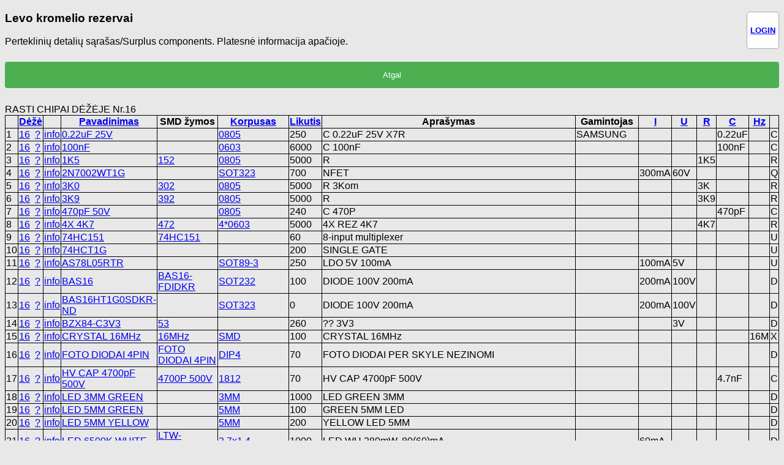

--- FILE ---
content_type: text/html; charset=utf-8
request_url: https://kromelis.savel.org/search_box.php?deze=16&sort=pavadinimas
body_size: 3212
content:
<!DOCTYPE html PUBLIC "-//W3C//DTD XHTML 1.0 Transitional//EN" "http://www.w3.org/TR/xhtml1/DTD/xhtml1-transitional.dtd">

<html xmlns="http://www.w3.org/1999/xhtml">
<head profile="http://gmpg.org/xfn/11">
<meta http-equiv="Content-Type" content="text/html; charset=UTF-8" />

<link rel="stylesheet" href="stilius.css">


<TITLE>Dėžutės peržiūra: 16</TITLE>
</head><body>

<div class="userbox"><h4><a href="autorizuotis.php">
LOGIN</a></h4></div>
<h3>Levo kromelio rezervai</a></h3>
<p>Perteklinių detalių sąrašas/Surplus components. Platesnė informacija apačioje.</p>

<form method=post action='.'><input type='submit' value='Atgal'></form><BR>RASTI CHIPAI DĖŽĖJE Nr.16
<TABLE><TH></TH><TH><a href="/search_box.php?deze=16&sort=deze">Dėžė</a></TH><TH></TH><TH><a href="/search_box.php?deze=16&sort=pavadinimas">Pavadinimas</a></TH><TH>SMD žymos</TH><TH><a href="/search_box.php?deze=16&sort=korpusas">Korpusas</a></TH><TH><a href="/search_box.php?deze=16&sort=kiekis">Likutis</a></TH><TH>Aprašymas</TH><TH>Gamintojas</TH><TH><a href="/search_box.php?deze=16&sort=I">I</a></TH><TH><a href="/search_box.php?deze=16&sort=U">U</a></TH><TH><a href="/search_box.php?deze=16&sort=R">R</a></TH><TH><a href="/search_box.php?deze=16&sort=C">C</a></TH><TH><a href="/search_box.php?deze=16&sort=F">Hz</a></TH><TH></TH><TR><TD>1</TD><TD><a href='search_box.php?deze=16'>16</a> &nbsp;<a href='show_box.php?id=16'>?</a></TD><TD><a href='show_info.php?id=545'>info</a></TD><TD><a href='search_name.php?n=0.22uF+25V'>0.22uF 25V</a></TD><TD><a href='search_smd.php?n='></a></TD><TD><a href='search_korpusas.php?n=0805'>0805</a></TD><TD>250</TD><TD>C 0.22uF 25V X7R</TD><TD>SAMSUNG</TD><TD></TD><TD></TD><TD></TD><TD>0.22uF</TD><TD></TD><TD>C</TD></TR>
<TR><TD>2</TD><TD><a href='search_box.php?deze=16'>16</a> &nbsp;<a href='show_box.php?id=16'>?</a></TD><TD><a href='show_info.php?id=543'>info</a></TD><TD><a href='search_name.php?n=100nF'>100nF</a></TD><TD><a href='search_smd.php?n='></a></TD><TD><a href='search_korpusas.php?n=0603'>0603</a></TD><TD>6000</TD><TD>C 100nF</TD><TD></TD><TD></TD><TD></TD><TD></TD><TD>100nF</TD><TD></TD><TD>C</TD></TR>
<TR><TD>3</TD><TD><a href='search_box.php?deze=16'>16</a> &nbsp;<a href='show_box.php?id=16'>?</a></TD><TD><a href='show_info.php?id=526'>info</a></TD><TD><a href='search_name.php?n=1K5'>1K5</a></TD><TD><a href='search_smd.php?n=152'>152</a></TD><TD><a href='search_korpusas.php?n=0805'>0805</a></TD><TD>5000</TD><TD>R</TD><TD></TD><TD></TD><TD></TD><TD>1K5</TD><TD></TD><TD></TD><TD>R</TD></TR>
<TR><TD>4</TD><TD><a href='search_box.php?deze=16'>16</a> &nbsp;<a href='show_box.php?id=16'>?</a></TD><TD><a href='show_info.php?id=534'>info</a></TD><TD><a href='search_name.php?n=2N7002WT1G'>2N7002WT1G</a></TD><TD><a href='search_smd.php?n='></a></TD><TD><a href='search_korpusas.php?n=SOT323'>SOT323</a></TD><TD>700</TD><TD>NFET</TD><TD></TD><TD>300mA</TD><TD>60V</TD><TD></TD><TD></TD><TD></TD><TD>Q</TD></TR>
<TR><TD>5</TD><TD><a href='search_box.php?deze=16'>16</a> &nbsp;<a href='show_box.php?id=16'>?</a></TD><TD><a href='show_info.php?id=528'>info</a></TD><TD><a href='search_name.php?n=3K0'>3K0</a></TD><TD><a href='search_smd.php?n=302'>302</a></TD><TD><a href='search_korpusas.php?n=0805'>0805</a></TD><TD>5000</TD><TD>R 3Kom</TD><TD></TD><TD></TD><TD></TD><TD>3K</TD><TD></TD><TD></TD><TD>R</TD></TR>
<TR><TD>6</TD><TD><a href='search_box.php?deze=16'>16</a> &nbsp;<a href='show_box.php?id=16'>?</a></TD><TD><a href='show_info.php?id=527'>info</a></TD><TD><a href='search_name.php?n=3K9'>3K9</a></TD><TD><a href='search_smd.php?n=392'>392</a></TD><TD><a href='search_korpusas.php?n=0805'>0805</a></TD><TD>5000</TD><TD>R</TD><TD></TD><TD></TD><TD></TD><TD>3K9</TD><TD></TD><TD></TD><TD>R</TD></TR>
<TR><TD>7</TD><TD><a href='search_box.php?deze=16'>16</a> &nbsp;<a href='show_box.php?id=16'>?</a></TD><TD><a href='show_info.php?id=532'>info</a></TD><TD><a href='search_name.php?n=470pF+50V'>470pF 50V</a></TD><TD><a href='search_smd.php?n='></a></TD><TD><a href='search_korpusas.php?n=0805'>0805</a></TD><TD>240</TD><TD>C 470P</TD><TD></TD><TD></TD><TD></TD><TD></TD><TD>470pF</TD><TD></TD><TD>C</TD></TR>
<TR><TD>8</TD><TD><a href='search_box.php?deze=16'>16</a> &nbsp;<a href='show_box.php?id=16'>?</a></TD><TD><a href='show_info.php?id=541'>info</a></TD><TD><a href='search_name.php?n=4X+4K7'>4X 4K7</a></TD><TD><a href='search_smd.php?n=472'>472</a></TD><TD><a href='search_korpusas.php?n=4%2A0603'>4*0603</a></TD><TD>5000</TD><TD>4X REZ 4K7</TD><TD></TD><TD></TD><TD></TD><TD>4K7</TD><TD></TD><TD></TD><TD>R</TD></TR>
<TR><TD>9</TD><TD><a href='search_box.php?deze=16'>16</a> &nbsp;<a href='show_box.php?id=16'>?</a></TD><TD><a href='show_info.php?id=548'>info</a></TD><TD><a href='search_name.php?n=74HC151'>74HC151</a></TD><TD><a href='search_smd.php?n=74HC151'>74HC151</a></TD><TD><a href='search_korpusas.php?n='></a></TD><TD>60</TD><TD>8-input multiplexer</TD><TD></TD><TD></TD><TD></TD><TD></TD><TD></TD><TD></TD><TD>U</TD></TR>
<TR><TD>10</TD><TD><a href='search_box.php?deze=16'>16</a> &nbsp;<a href='show_box.php?id=16'>?</a></TD><TD><a href='show_info.php?id=533'>info</a></TD><TD><a href='search_name.php?n=74HCT1G'>74HCT1G</a></TD><TD><a href='search_smd.php?n='></a></TD><TD><a href='search_korpusas.php?n='></a></TD><TD>200</TD><TD>SINGLE GATE </TD><TD></TD><TD></TD><TD></TD><TD></TD><TD></TD><TD></TD><TD>U</TD></TR>
<TR><TD>11</TD><TD><a href='search_box.php?deze=16'>16</a> &nbsp;<a href='show_box.php?id=16'>?</a></TD><TD><a href='show_info.php?id=535'>info</a></TD><TD><a href='search_name.php?n=AS78L05RTR'>AS78L05RTR</a></TD><TD><a href='search_smd.php?n='></a></TD><TD><a href='search_korpusas.php?n=SOT89-3'>SOT89-3</a></TD><TD>250</TD><TD>LDO 5V 100mA</TD><TD></TD><TD>100mA</TD><TD>5V</TD><TD></TD><TD></TD><TD></TD><TD>U</TD></TR>
<TR><TD>12</TD><TD><a href='search_box.php?deze=16'>16</a> &nbsp;<a href='show_box.php?id=16'>?</a></TD><TD><a href='show_info.php?id=549'>info</a></TD><TD><a href='search_name.php?n=BAS16'>BAS16</a></TD><TD><a href='search_smd.php?n=BAS16-FDIDKR'>BAS16-FDIDKR</a></TD><TD><a href='search_korpusas.php?n=SOT232'>SOT232</a></TD><TD>100</TD><TD>DIODE 100V 200mA</TD><TD></TD><TD>200mA</TD><TD>100V</TD><TD></TD><TD></TD><TD></TD><TD>D</TD></TR>
<TR><TD>13</TD><TD><a href='search_box.php?deze=16'>16</a> &nbsp;<a href='show_box.php?id=16'>?</a></TD><TD><a href='show_info.php?id=530'>info</a></TD><TD><a href='search_name.php?n=BAS16HT1G0SDKR-ND'>BAS16HT1G0SDKR-ND</a></TD><TD><a href='search_smd.php?n='></a></TD><TD><a href='search_korpusas.php?n=SOT323'>SOT323</a></TD><TD>0</TD><TD>DIODE 100V 200mA</TD><TD></TD><TD>200mA</TD><TD>100V</TD><TD></TD><TD></TD><TD></TD><TD>D</TD></TR>
<TR><TD>14</TD><TD><a href='search_box.php?deze=16'>16</a> &nbsp;<a href='show_box.php?id=16'>?</a></TD><TD><a href='show_info.php?id=529'>info</a></TD><TD><a href='search_name.php?n=BZX84-C3V3'>BZX84-C3V3</a></TD><TD><a href='search_smd.php?n=53'>53</a></TD><TD><a href='search_korpusas.php?n='></a></TD><TD>260</TD><TD>?? 3V3</TD><TD></TD><TD></TD><TD>3V</TD><TD></TD><TD></TD><TD></TD><TD>D</TD></TR>
<TR><TD>15</TD><TD><a href='search_box.php?deze=16'>16</a> &nbsp;<a href='show_box.php?id=16'>?</a></TD><TD><a href='show_info.php?id=556'>info</a></TD><TD><a href='search_name.php?n=CRYSTAL+16MHz'>CRYSTAL 16MHz</a></TD><TD><a href='search_smd.php?n=16MHz'>16MHz</a></TD><TD><a href='search_korpusas.php?n=SMD'>SMD</a></TD><TD>100</TD><TD>CRYSTAL 16MHz</TD><TD></TD><TD></TD><TD></TD><TD></TD><TD></TD><TD>16M</TD><TD>X</TD></TR>
<TR><TD>16</TD><TD><a href='search_box.php?deze=16'>16</a> &nbsp;<a href='show_box.php?id=16'>?</a></TD><TD><a href='show_info.php?id=558'>info</a></TD><TD><a href='search_name.php?n=FOTO+DIODAI+4PIN'>FOTO DIODAI 4PIN</a></TD><TD><a href='search_smd.php?n=FOTO+DIODAI+4PIN'>FOTO DIODAI 4PIN</a></TD><TD><a href='search_korpusas.php?n=DIP4'>DIP4</a></TD><TD>70</TD><TD>FOTO DIODAI PER SKYLE NEZINOMI</TD><TD></TD><TD></TD><TD></TD><TD></TD><TD></TD><TD></TD><TD>D</TD></TR>
<TR><TD>17</TD><TD><a href='search_box.php?deze=16'>16</a> &nbsp;<a href='show_box.php?id=16'>?</a></TD><TD><a href='show_info.php?id=544'>info</a></TD><TD><a href='search_name.php?n=HV+CAP+4700pF+500V'>HV CAP 4700pF 500V</a></TD><TD><a href='search_smd.php?n=4700P+500V'>4700P 500V</a></TD><TD><a href='search_korpusas.php?n=1812'>1812</a></TD><TD>70</TD><TD>HV CAP 4700pF 500V</TD><TD></TD><TD></TD><TD></TD><TD></TD><TD>4.7nF</TD><TD></TD><TD>C</TD></TR>
<TR><TD>18</TD><TD><a href='search_box.php?deze=16'>16</a> &nbsp;<a href='show_box.php?id=16'>?</a></TD><TD><a href='show_info.php?id=896'>info</a></TD><TD><a href='search_name.php?n=LED+3MM+GREEN'>LED 3MM GREEN</a></TD><TD><a href='search_smd.php?n='></a></TD><TD><a href='search_korpusas.php?n=3MM'>3MM</a></TD><TD>1000</TD><TD>LED GREEN 3MM</TD><TD></TD><TD></TD><TD></TD><TD></TD><TD></TD><TD></TD><TD>D</TD></TR>
<TR><TD>19</TD><TD><a href='search_box.php?deze=16'>16</a> &nbsp;<a href='show_box.php?id=16'>?</a></TD><TD><a href='show_info.php?id=895'>info</a></TD><TD><a href='search_name.php?n=LED+5MM+GREEN'>LED 5MM GREEN</a></TD><TD><a href='search_smd.php?n='></a></TD><TD><a href='search_korpusas.php?n=5MM'>5MM</a></TD><TD>100</TD><TD>GREEN 5MM LED</TD><TD></TD><TD></TD><TD></TD><TD></TD><TD></TD><TD></TD><TD>D</TD></TR>
<TR><TD>20</TD><TD><a href='search_box.php?deze=16'>16</a> &nbsp;<a href='show_box.php?id=16'>?</a></TD><TD><a href='show_info.php?id=897'>info</a></TD><TD><a href='search_name.php?n=LED+5MM+YELLOW'>LED 5MM YELLOW</a></TD><TD><a href='search_smd.php?n='></a></TD><TD><a href='search_korpusas.php?n=5MM'>5MM</a></TD><TD>200</TD><TD>YELLOW LED 5MM</TD><TD></TD><TD></TD><TD></TD><TD></TD><TD></TD><TD></TD><TD>D</TD></TR>
<TR><TD>21</TD><TD><a href='search_box.php?deze=16'>16</a> &nbsp;<a href='show_box.php?id=16'>?</a></TD><TD><a href='show_info.php?id=542'>info</a></TD><TD><a href='search_name.php?n=LED+6500K+WHITE'>LED 6500K WHITE</a></TD><TD><a href='search_smd.php?n=LTW-K140SZR65'>LTW-K140SZR65</a></TD><TD><a href='search_korpusas.php?n=2.7x1.4'>2.7x1.4</a></TD><TD>1000</TD><TD>LED WH 280mW, 80(60)mA</TD><TD></TD><TD>60mA</TD><TD></TD><TD></TD><TD></TD><TD></TD><TD>D</TD></TR>
<TR><TD>22</TD><TD><a href='search_box.php?deze=16'>16</a> &nbsp;<a href='show_box.php?id=16'>?</a></TD><TD><a href='show_info.php?id=898'>info</a></TD><TD><a href='search_name.php?n=LED+BLUE%2FUV+3MM'>LED BLUE/UV 3MM</a></TD><TD><a href='search_smd.php?n='></a></TD><TD><a href='search_korpusas.php?n=3MM'>3MM</a></TD><TD>100</TD><TD>LED 3MM BLUE UV.?</TD><TD></TD><TD></TD><TD></TD><TD></TD><TD></TD><TD></TD><TD>D</TD></TR>
<TR><TD>23</TD><TD><a href='search_box.php?deze=16'>16</a> &nbsp;<a href='show_box.php?id=16'>?</a></TD><TD><a href='show_info.php?id=546'>info</a></TD><TD><a href='search_name.php?n=LED+YELLOW'>LED YELLOW</a></TD><TD><a href='search_smd.php?n=KP-2012SYCK'>KP-2012SYCK</a></TD><TD><a href='search_korpusas.php?n=2.0mmx1.25mm'>2.0mmx1.25mm</a></TD><TD>200</TD><TD>LED YELLOW</TD><TD>KINGBRIGHT</TD><TD></TD><TD></TD><TD></TD><TD></TD><TD></TD><TD>D</TD></TR>
<TR><TD>24</TD><TD><a href='search_box.php?deze=16'>16</a> &nbsp;<a href='show_box.php?id=16'>?</a></TD><TD><a href='show_info.php?id=538'>info</a></TD><TD><a href='search_name.php?n=LTC160673'>LTC160673</a></TD><TD><a href='search_smd.php?n=AFMV'>AFMV</a></TD><TD><a href='search_korpusas.php?n='></a></TD><TD>0</TD><TD>?</TD><TD></TD><TD></TD><TD></TD><TD></TD><TD></TD><TD></TD><TD>U</TD></TR>
<TR><TD>25</TD><TD><a href='search_box.php?deze=16'>16</a> &nbsp;<a href='show_box.php?id=16'>?</a></TD><TD><a href='show_info.php?id=536'>info</a></TD><TD><a href='search_name.php?n=MAX4494AKA'>MAX4494AKA</a></TD><TD><a href='search_smd.php?n='></a></TD><TD><a href='search_korpusas.php?n=SOT23-8'>SOT23-8</a></TD><TD>2000</TD><TD>2X OP AMP 5MHz</TD><TD></TD><TD></TD><TD></TD><TD></TD><TD></TD><TD></TD><TD>U</TD></TR>
<TR><TD>26</TD><TD><a href='search_box.php?deze=16'>16</a> &nbsp;<a href='show_box.php?id=16'>?</a></TD><TD><a href='show_info.php?id=537'>info</a></TD><TD><a href='search_name.php?n=MAX9705DETB'>MAX9705DETB</a></TD><TD><a href='search_smd.php?n=MAX9705'>MAX9705</a></TD><TD><a href='search_korpusas.php?n='></a></TD><TD>1000</TD><TD>3rd-generation, ultra-low EMI, mono, Class D audio power amplifier provides Class AB performance with Class D effici</TD><TD></TD><TD></TD><TD></TD><TD></TD><TD></TD><TD></TD><TD>U</TD></TR>
<TR><TD>27</TD><TD><a href='search_box.php?deze=16'>16</a> &nbsp;<a href='show_box.php?id=16'>?</a></TD><TD><a href='show_info.php?id=555'>info</a></TD><TD><a href='search_name.php?n=MIC29301'>MIC29301</a></TD><TD><a href='search_smd.php?n=MIC29301'>MIC29301</a></TD><TD><a href='search_korpusas.php?n='></a></TD><TD>0</TD><TD>LDO 3V3 3A</TD><TD></TD><TD>3A</TD><TD>3V</TD><TD></TD><TD></TD><TD></TD><TD>U</TD></TR>
<TR><TD>28</TD><TD><a href='search_box.php?deze=16'>16</a> &nbsp;<a href='show_box.php?id=16'>?</a></TD><TD><a href='show_info.php?id=547'>info</a></TD><TD><a href='search_name.php?n=MIC4224YMME'>MIC4224YMME</a></TD><TD><a href='search_smd.php?n=MIC4224'>MIC4224</a></TD><TD><a href='search_korpusas.php?n=MSOP8'>MSOP8</a></TD><TD>30</TD><TD>4A DRIVER</TD><TD>MICROCHIP</TD><TD>4A</TD><TD></TD><TD></TD><TD></TD><TD></TD><TD>U</TD></TR>
<TR><TD>29</TD><TD><a href='search_box.php?deze=16'>16</a> &nbsp;<a href='show_box.php?id=16'>?</a></TD><TD><a href='show_info.php?id=539'>info</a></TD><TD><a href='search_name.php?n=NC7SZ04M5X'>NC7SZ04M5X</a></TD><TD><a href='search_smd.php?n='></a></TD><TD><a href='search_korpusas.php?n=SIT23-5'>SIT23-5</a></TD><TD>10</TD><TD>CMOS SINGLE NOT GATE</TD><TD></TD><TD></TD><TD></TD><TD></TD><TD></TD><TD></TD><TD>U</TD></TR>
<TR><TD>30</TD><TD><a href='search_box.php?deze=16'>16</a> &nbsp;<a href='show_box.php?id=16'>?</a></TD><TD><a href='show_info.php?id=525'>info</a></TD><TD><a href='search_name.php?n=SLVU2.8K'>SLVU2.8K</a></TD><TD><a href='search_smd.php?n='></a></TD><TD><a href='search_korpusas.php?n=SOT23'>SOT23</a></TD><TD>200</TD><TD>DIODE+ZENER UNIDIRECTIONAL TVSarr ay  </TD><TD>MICROSEMI ?</TD><TD></TD><TD>15V</TD><TD></TD><TD></TD><TD></TD><TD>D</TD></TR>
<TR><TD>31</TD><TD><a href='search_box.php?deze=16'>16</a> &nbsp;<a href='show_box.php?id=16'>?</a></TD><TD><a href='show_info.php?id=540'>info</a></TD><TD><a href='search_name.php?n=UCC27537DBVR'>UCC27537DBVR</a></TD><TD><a href='search_smd.php?n='></a></TD><TD><a href='search_korpusas.php?n='></a></TD><TD>10</TD><TD>DRIVER 2.5-5A 35V</TD><TD></TD><TD>2.5A</TD><TD>30V</TD><TD></TD><TD></TD><TD></TD><TD>U</TD></TR>
<TR><TD>32</TD><TD><a href='search_box.php?deze=16'>16</a> &nbsp;<a href='show_box.php?id=16'>?</a></TD><TD><a href='show_info.php?id=531'>info</a></TD><TD><a href='search_name.php?n=UCC28C45DR'>UCC28C45DR</a></TD><TD><a href='search_smd.php?n='></a></TD><TD><a href='search_korpusas.php?n=SOIC8'>SOIC8</a></TD><TD>50</TD><TD>20V, 1-A, low power 1MHz current mode PWM controller </TD><TD></TD><TD></TD><TD></TD><TD></TD><TD></TD><TD></TD><TD>U</TD></TR>
<TR><TD>33</TD><TD><a href='search_box.php?deze=16'>16</a> &nbsp;<a href='show_box.php?id=16'>?</a></TD><TD><a href='show_info.php?id=557'>info</a></TD><TD><a href='search_name.php?n=UCC38C45D'>UCC38C45D</a></TD><TD><a href='search_smd.php?n=UCC38C45D'>UCC38C45D</a></TD><TD><a href='search_korpusas.php?n=SOIC8'>SOIC8</a></TD><TD>50</TD><TD>20V, 1-A, Low current 1MHz current mode PWM controller</TD><TD></TD><TD></TD><TD></TD><TD></TD><TD></TD><TD></TD><TD>U</TD></TR>
<TR><TD>34</TD><TD><a href='search_box.php?deze=16'>16</a> &nbsp;<a href='show_box.php?id=16'>?</a></TD><TD><a href='show_info.php?id=550'>info</a></TD><TD><a href='search_name.php?n=ULN2803A'>ULN2803A</a></TD><TD><a href='search_smd.php?n=ULN2803A'>ULN2803A</a></TD><TD><a href='search_korpusas.php?n='></a></TD><TD>3</TD><TD>50 V, 500 mA Darlingtontransistorarray</TD><TD></TD><TD></TD><TD></TD><TD></TD><TD></TD><TD></TD><TD>U</TD></TR>
</TABLE>

<HR>
<form method=get action='.'><input type='submit' value='Atgal'></form>
<p>
Detalės šioje duombazėje skirtos megėjiškam naudojimui. Negarantuojam, kad duombazė teisinga. Detalės dovanojamos (atiduodamos dykai) megėjams kurie motyvuotai paprašo normalų kiekį detalių.
Prašymai "paimsiu viską", "pateikiamas milžiniškas sąrašas" ar "atseikėkit man visų detalių po biški" nesvarstomi.
Detalės jokiomis priemonėmis nesiunčiamos jokiais adresais. Tik asmeninis kontaktas ir tik man patogiu laiku.
Prašymus siusti emailu <img src="emailas.gif"> , laiškai atsakomi labai retai ir nevisada gaunami, nes šioje pašto dėžutėje šimtai reklaminių laiškų susijusiu su elektronika.
Jei neatsakiau į emailą tikrai galima pabandyti dar kartą. Taip pat jei pažadėjau ką nors iš sąrašo ir kur nors dingau- gal paprasčiausiai užmiršau.
Kai kurios detalės panaudotos ir aprašytos <a href="http://www.vabolis.lt">Levo internetiniam dienoraštyje - Brain Dump</a>.
Detalių likutis nurodytas "iš akies". Pastebėta, kad kai kurios špūlės turi visai kitą turinį, todėl galimi nesutapinai ir čia.</p>
<BR><centeR><p class=small>&copy;2018 by SAVEL.</center>
</BODY></HTML>



